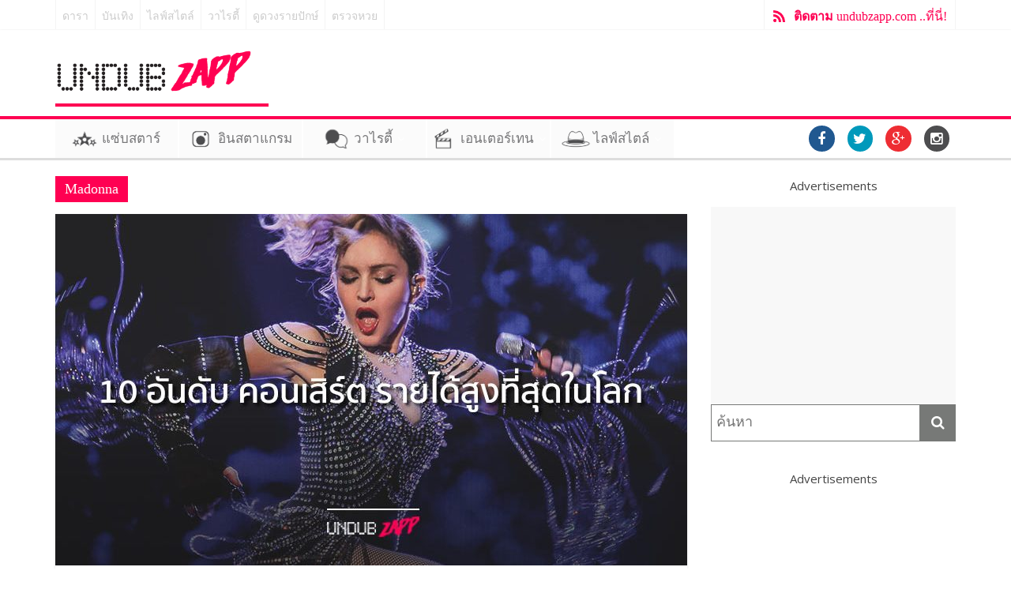

--- FILE ---
content_type: text/html; charset=utf-8
request_url: https://www.google.com/recaptcha/api2/aframe
body_size: 268
content:
<!DOCTYPE HTML><html><head><meta http-equiv="content-type" content="text/html; charset=UTF-8"></head><body><script nonce="6ITfuE-Q4DLckVnYvCB3_g">/** Anti-fraud and anti-abuse applications only. See google.com/recaptcha */ try{var clients={'sodar':'https://pagead2.googlesyndication.com/pagead/sodar?'};window.addEventListener("message",function(a){try{if(a.source===window.parent){var b=JSON.parse(a.data);var c=clients[b['id']];if(c){var d=document.createElement('img');d.src=c+b['params']+'&rc='+(localStorage.getItem("rc::a")?sessionStorage.getItem("rc::b"):"");window.document.body.appendChild(d);sessionStorage.setItem("rc::e",parseInt(sessionStorage.getItem("rc::e")||0)+1);localStorage.setItem("rc::h",'1769031857241');}}}catch(b){}});window.parent.postMessage("_grecaptcha_ready", "*");}catch(b){}</script></body></html>